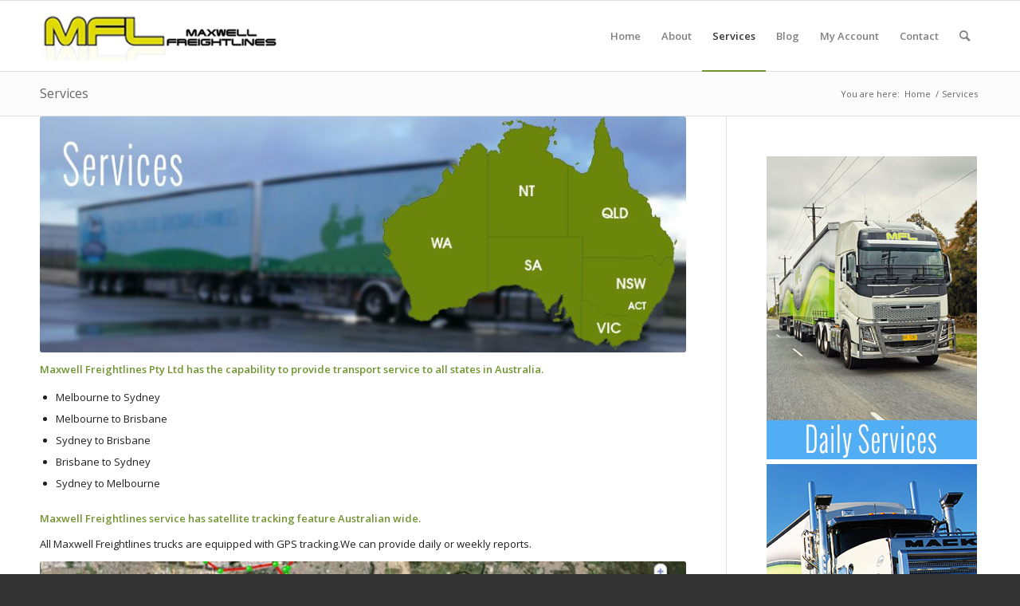

--- FILE ---
content_type: text/html; charset=UTF-8
request_url: http://mfl.net.au/services/
body_size: 73707
content:
<!DOCTYPE html>
<html lang="en-AU" class="html_stretched responsive av-preloader-active av-preloader-enabled  html_header_top html_logo_left html_main_nav_header html_menu_right html_slim html_header_sticky html_header_shrinking html_mobile_menu_phone html_header_searchicon html_content_align_center html_header_unstick_top_disabled html_header_stretch_disabled html_av-submenu-hidden html_av-submenu-display-click html_av-overlay-side html_av-overlay-side-classic html_av-submenu-noclone html_entry_id_19 av-cookies-no-cookie-consent av-no-preview av-default-lightbox html_text_menu_active av-mobile-menu-switch-default">
<head>
<meta charset="UTF-8" />
<meta name="robots" content="index, follow" />


<!-- mobile setting -->
<meta name="viewport" content="width=device-width, initial-scale=1">

<!-- Scripts/CSS and wp_head hook -->
<title>Services &#8211; Maxwell Freightlines</title>
<meta name='robots' content='max-image-preview:large' />
<link rel="alternate" type="application/rss+xml" title="Maxwell Freightlines &raquo; Feed" href="http://mfl.net.au/feed/" />
<link rel="alternate" type="application/rss+xml" title="Maxwell Freightlines &raquo; Comments Feed" href="http://mfl.net.au/comments/feed/" />

<!-- google webfont font replacement -->

			<script type='text/javascript'>

				(function() {

					/*	check if webfonts are disabled by user setting via cookie - or user must opt in.	*/
					var html = document.getElementsByTagName('html')[0];
					var cookie_check = html.className.indexOf('av-cookies-needs-opt-in') >= 0 || html.className.indexOf('av-cookies-can-opt-out') >= 0;
					var allow_continue = true;
					var silent_accept_cookie = html.className.indexOf('av-cookies-user-silent-accept') >= 0;

					if( cookie_check && ! silent_accept_cookie )
					{
						if( ! document.cookie.match(/aviaCookieConsent/) || html.className.indexOf('av-cookies-session-refused') >= 0 )
						{
							allow_continue = false;
						}
						else
						{
							if( ! document.cookie.match(/aviaPrivacyRefuseCookiesHideBar/) )
							{
								allow_continue = false;
							}
							else if( ! document.cookie.match(/aviaPrivacyEssentialCookiesEnabled/) )
							{
								allow_continue = false;
							}
							else if( document.cookie.match(/aviaPrivacyGoogleWebfontsDisabled/) )
							{
								allow_continue = false;
							}
						}
					}

					if( allow_continue )
					{
						var f = document.createElement('link');

						f.type 	= 'text/css';
						f.rel 	= 'stylesheet';
						f.href 	= 'https://fonts.googleapis.com/css?family=Open+Sans:400,600&display=auto';
						f.id 	= 'avia-google-webfont';

						document.getElementsByTagName('head')[0].appendChild(f);
					}
				})();

			</script>
			<script type="text/javascript">
window._wpemojiSettings = {"baseUrl":"https:\/\/s.w.org\/images\/core\/emoji\/14.0.0\/72x72\/","ext":".png","svgUrl":"https:\/\/s.w.org\/images\/core\/emoji\/14.0.0\/svg\/","svgExt":".svg","source":{"concatemoji":"http:\/\/mfl.net.au\/wp-includes\/js\/wp-emoji-release.min.js?ver=6.2.8"}};
/*! This file is auto-generated */
!function(e,a,t){var n,r,o,i=a.createElement("canvas"),p=i.getContext&&i.getContext("2d");function s(e,t){p.clearRect(0,0,i.width,i.height),p.fillText(e,0,0);e=i.toDataURL();return p.clearRect(0,0,i.width,i.height),p.fillText(t,0,0),e===i.toDataURL()}function c(e){var t=a.createElement("script");t.src=e,t.defer=t.type="text/javascript",a.getElementsByTagName("head")[0].appendChild(t)}for(o=Array("flag","emoji"),t.supports={everything:!0,everythingExceptFlag:!0},r=0;r<o.length;r++)t.supports[o[r]]=function(e){if(p&&p.fillText)switch(p.textBaseline="top",p.font="600 32px Arial",e){case"flag":return s("\ud83c\udff3\ufe0f\u200d\u26a7\ufe0f","\ud83c\udff3\ufe0f\u200b\u26a7\ufe0f")?!1:!s("\ud83c\uddfa\ud83c\uddf3","\ud83c\uddfa\u200b\ud83c\uddf3")&&!s("\ud83c\udff4\udb40\udc67\udb40\udc62\udb40\udc65\udb40\udc6e\udb40\udc67\udb40\udc7f","\ud83c\udff4\u200b\udb40\udc67\u200b\udb40\udc62\u200b\udb40\udc65\u200b\udb40\udc6e\u200b\udb40\udc67\u200b\udb40\udc7f");case"emoji":return!s("\ud83e\udef1\ud83c\udffb\u200d\ud83e\udef2\ud83c\udfff","\ud83e\udef1\ud83c\udffb\u200b\ud83e\udef2\ud83c\udfff")}return!1}(o[r]),t.supports.everything=t.supports.everything&&t.supports[o[r]],"flag"!==o[r]&&(t.supports.everythingExceptFlag=t.supports.everythingExceptFlag&&t.supports[o[r]]);t.supports.everythingExceptFlag=t.supports.everythingExceptFlag&&!t.supports.flag,t.DOMReady=!1,t.readyCallback=function(){t.DOMReady=!0},t.supports.everything||(n=function(){t.readyCallback()},a.addEventListener?(a.addEventListener("DOMContentLoaded",n,!1),e.addEventListener("load",n,!1)):(e.attachEvent("onload",n),a.attachEvent("onreadystatechange",function(){"complete"===a.readyState&&t.readyCallback()})),(e=t.source||{}).concatemoji?c(e.concatemoji):e.wpemoji&&e.twemoji&&(c(e.twemoji),c(e.wpemoji)))}(window,document,window._wpemojiSettings);
</script>
<style type="text/css">
img.wp-smiley,
img.emoji {
	display: inline !important;
	border: none !important;
	box-shadow: none !important;
	height: 1em !important;
	width: 1em !important;
	margin: 0 0.07em !important;
	vertical-align: -0.1em !important;
	background: none !important;
	padding: 0 !important;
}
</style>
	<link rel='stylesheet' id='avia-grid-css' href='http://mfl.net.au/wp-content/themes/enfold/css/grid.css?ver=5.6.3' type='text/css' media='all' />
<link rel='stylesheet' id='avia-base-css' href='http://mfl.net.au/wp-content/themes/enfold/css/base.css?ver=5.6.3' type='text/css' media='all' />
<link rel='stylesheet' id='avia-layout-css' href='http://mfl.net.au/wp-content/themes/enfold/css/layout.css?ver=5.6.3' type='text/css' media='all' />
<link rel='stylesheet' id='avia-module-audioplayer-css' href='http://mfl.net.au/wp-content/themes/enfold/config-templatebuilder/avia-shortcodes/audio-player/audio-player.css?ver=5.6.3' type='text/css' media='all' />
<link rel='stylesheet' id='avia-module-blog-css' href='http://mfl.net.au/wp-content/themes/enfold/config-templatebuilder/avia-shortcodes/blog/blog.css?ver=5.6.3' type='text/css' media='all' />
<link rel='stylesheet' id='avia-module-postslider-css' href='http://mfl.net.au/wp-content/themes/enfold/config-templatebuilder/avia-shortcodes/postslider/postslider.css?ver=5.6.3' type='text/css' media='all' />
<link rel='stylesheet' id='avia-module-button-css' href='http://mfl.net.au/wp-content/themes/enfold/config-templatebuilder/avia-shortcodes/buttons/buttons.css?ver=5.6.3' type='text/css' media='all' />
<link rel='stylesheet' id='avia-module-buttonrow-css' href='http://mfl.net.au/wp-content/themes/enfold/config-templatebuilder/avia-shortcodes/buttonrow/buttonrow.css?ver=5.6.3' type='text/css' media='all' />
<link rel='stylesheet' id='avia-module-button-fullwidth-css' href='http://mfl.net.au/wp-content/themes/enfold/config-templatebuilder/avia-shortcodes/buttons_fullwidth/buttons_fullwidth.css?ver=5.6.3' type='text/css' media='all' />
<link rel='stylesheet' id='avia-module-catalogue-css' href='http://mfl.net.au/wp-content/themes/enfold/config-templatebuilder/avia-shortcodes/catalogue/catalogue.css?ver=5.6.3' type='text/css' media='all' />
<link rel='stylesheet' id='avia-module-comments-css' href='http://mfl.net.au/wp-content/themes/enfold/config-templatebuilder/avia-shortcodes/comments/comments.css?ver=5.6.3' type='text/css' media='all' />
<link rel='stylesheet' id='avia-module-contact-css' href='http://mfl.net.au/wp-content/themes/enfold/config-templatebuilder/avia-shortcodes/contact/contact.css?ver=5.6.3' type='text/css' media='all' />
<link rel='stylesheet' id='avia-module-slideshow-css' href='http://mfl.net.au/wp-content/themes/enfold/config-templatebuilder/avia-shortcodes/slideshow/slideshow.css?ver=5.6.3' type='text/css' media='all' />
<link rel='stylesheet' id='avia-module-slideshow-contentpartner-css' href='http://mfl.net.au/wp-content/themes/enfold/config-templatebuilder/avia-shortcodes/contentslider/contentslider.css?ver=5.6.3' type='text/css' media='all' />
<link rel='stylesheet' id='avia-module-countdown-css' href='http://mfl.net.au/wp-content/themes/enfold/config-templatebuilder/avia-shortcodes/countdown/countdown.css?ver=5.6.3' type='text/css' media='all' />
<link rel='stylesheet' id='avia-module-gallery-css' href='http://mfl.net.au/wp-content/themes/enfold/config-templatebuilder/avia-shortcodes/gallery/gallery.css?ver=5.6.3' type='text/css' media='all' />
<link rel='stylesheet' id='avia-module-gallery-hor-css' href='http://mfl.net.au/wp-content/themes/enfold/config-templatebuilder/avia-shortcodes/gallery_horizontal/gallery_horizontal.css?ver=5.6.3' type='text/css' media='all' />
<link rel='stylesheet' id='avia-module-maps-css' href='http://mfl.net.au/wp-content/themes/enfold/config-templatebuilder/avia-shortcodes/google_maps/google_maps.css?ver=5.6.3' type='text/css' media='all' />
<link rel='stylesheet' id='avia-module-gridrow-css' href='http://mfl.net.au/wp-content/themes/enfold/config-templatebuilder/avia-shortcodes/grid_row/grid_row.css?ver=5.6.3' type='text/css' media='all' />
<link rel='stylesheet' id='avia-module-heading-css' href='http://mfl.net.au/wp-content/themes/enfold/config-templatebuilder/avia-shortcodes/heading/heading.css?ver=5.6.3' type='text/css' media='all' />
<link rel='stylesheet' id='avia-module-rotator-css' href='http://mfl.net.au/wp-content/themes/enfold/config-templatebuilder/avia-shortcodes/headline_rotator/headline_rotator.css?ver=5.6.3' type='text/css' media='all' />
<link rel='stylesheet' id='avia-module-hr-css' href='http://mfl.net.au/wp-content/themes/enfold/config-templatebuilder/avia-shortcodes/hr/hr.css?ver=5.6.3' type='text/css' media='all' />
<link rel='stylesheet' id='avia-module-icon-css' href='http://mfl.net.au/wp-content/themes/enfold/config-templatebuilder/avia-shortcodes/icon/icon.css?ver=5.6.3' type='text/css' media='all' />
<link rel='stylesheet' id='avia-module-icon-circles-css' href='http://mfl.net.au/wp-content/themes/enfold/config-templatebuilder/avia-shortcodes/icon_circles/icon_circles.css?ver=5.6.3' type='text/css' media='all' />
<link rel='stylesheet' id='avia-module-iconbox-css' href='http://mfl.net.au/wp-content/themes/enfold/config-templatebuilder/avia-shortcodes/iconbox/iconbox.css?ver=5.6.3' type='text/css' media='all' />
<link rel='stylesheet' id='avia-module-icongrid-css' href='http://mfl.net.au/wp-content/themes/enfold/config-templatebuilder/avia-shortcodes/icongrid/icongrid.css?ver=5.6.3' type='text/css' media='all' />
<link rel='stylesheet' id='avia-module-iconlist-css' href='http://mfl.net.au/wp-content/themes/enfold/config-templatebuilder/avia-shortcodes/iconlist/iconlist.css?ver=5.6.3' type='text/css' media='all' />
<link rel='stylesheet' id='avia-module-image-css' href='http://mfl.net.au/wp-content/themes/enfold/config-templatebuilder/avia-shortcodes/image/image.css?ver=5.6.3' type='text/css' media='all' />
<link rel='stylesheet' id='avia-module-image-diff-css' href='http://mfl.net.au/wp-content/themes/enfold/config-templatebuilder/avia-shortcodes/image_diff/image_diff.css?ver=5.6.3' type='text/css' media='all' />
<link rel='stylesheet' id='avia-module-hotspot-css' href='http://mfl.net.au/wp-content/themes/enfold/config-templatebuilder/avia-shortcodes/image_hotspots/image_hotspots.css?ver=5.6.3' type='text/css' media='all' />
<link rel='stylesheet' id='avia-module-sc-lottie-animation-css' href='http://mfl.net.au/wp-content/themes/enfold/config-templatebuilder/avia-shortcodes/lottie_animation/lottie_animation.css?ver=5.6.3' type='text/css' media='all' />
<link rel='stylesheet' id='avia-module-magazine-css' href='http://mfl.net.au/wp-content/themes/enfold/config-templatebuilder/avia-shortcodes/magazine/magazine.css?ver=5.6.3' type='text/css' media='all' />
<link rel='stylesheet' id='avia-module-masonry-css' href='http://mfl.net.au/wp-content/themes/enfold/config-templatebuilder/avia-shortcodes/masonry_entries/masonry_entries.css?ver=5.6.3' type='text/css' media='all' />
<link rel='stylesheet' id='avia-siteloader-css' href='http://mfl.net.au/wp-content/themes/enfold/css/avia-snippet-site-preloader.css?ver=5.6.3' type='text/css' media='all' />
<link rel='stylesheet' id='avia-module-menu-css' href='http://mfl.net.au/wp-content/themes/enfold/config-templatebuilder/avia-shortcodes/menu/menu.css?ver=5.6.3' type='text/css' media='all' />
<link rel='stylesheet' id='avia-module-notification-css' href='http://mfl.net.au/wp-content/themes/enfold/config-templatebuilder/avia-shortcodes/notification/notification.css?ver=5.6.3' type='text/css' media='all' />
<link rel='stylesheet' id='avia-module-numbers-css' href='http://mfl.net.au/wp-content/themes/enfold/config-templatebuilder/avia-shortcodes/numbers/numbers.css?ver=5.6.3' type='text/css' media='all' />
<link rel='stylesheet' id='avia-module-portfolio-css' href='http://mfl.net.au/wp-content/themes/enfold/config-templatebuilder/avia-shortcodes/portfolio/portfolio.css?ver=5.6.3' type='text/css' media='all' />
<link rel='stylesheet' id='avia-module-post-metadata-css' href='http://mfl.net.au/wp-content/themes/enfold/config-templatebuilder/avia-shortcodes/post_metadata/post_metadata.css?ver=5.6.3' type='text/css' media='all' />
<link rel='stylesheet' id='avia-module-progress-bar-css' href='http://mfl.net.au/wp-content/themes/enfold/config-templatebuilder/avia-shortcodes/progressbar/progressbar.css?ver=5.6.3' type='text/css' media='all' />
<link rel='stylesheet' id='avia-module-promobox-css' href='http://mfl.net.au/wp-content/themes/enfold/config-templatebuilder/avia-shortcodes/promobox/promobox.css?ver=5.6.3' type='text/css' media='all' />
<link rel='stylesheet' id='avia-sc-search-css' href='http://mfl.net.au/wp-content/themes/enfold/config-templatebuilder/avia-shortcodes/search/search.css?ver=5.6.3' type='text/css' media='all' />
<link rel='stylesheet' id='avia-module-slideshow-accordion-css' href='http://mfl.net.au/wp-content/themes/enfold/config-templatebuilder/avia-shortcodes/slideshow_accordion/slideshow_accordion.css?ver=5.6.3' type='text/css' media='all' />
<link rel='stylesheet' id='avia-module-slideshow-feature-image-css' href='http://mfl.net.au/wp-content/themes/enfold/config-templatebuilder/avia-shortcodes/slideshow_feature_image/slideshow_feature_image.css?ver=5.6.3' type='text/css' media='all' />
<link rel='stylesheet' id='avia-module-slideshow-fullsize-css' href='http://mfl.net.au/wp-content/themes/enfold/config-templatebuilder/avia-shortcodes/slideshow_fullsize/slideshow_fullsize.css?ver=5.6.3' type='text/css' media='all' />
<link rel='stylesheet' id='avia-module-slideshow-fullscreen-css' href='http://mfl.net.au/wp-content/themes/enfold/config-templatebuilder/avia-shortcodes/slideshow_fullscreen/slideshow_fullscreen.css?ver=5.6.3' type='text/css' media='all' />
<link rel='stylesheet' id='avia-module-slideshow-ls-css' href='http://mfl.net.au/wp-content/themes/enfold/config-templatebuilder/avia-shortcodes/slideshow_layerslider/slideshow_layerslider.css?ver=5.6.3' type='text/css' media='all' />
<link rel='stylesheet' id='avia-module-social-css' href='http://mfl.net.au/wp-content/themes/enfold/config-templatebuilder/avia-shortcodes/social_share/social_share.css?ver=5.6.3' type='text/css' media='all' />
<link rel='stylesheet' id='avia-module-tabsection-css' href='http://mfl.net.au/wp-content/themes/enfold/config-templatebuilder/avia-shortcodes/tab_section/tab_section.css?ver=5.6.3' type='text/css' media='all' />
<link rel='stylesheet' id='avia-module-table-css' href='http://mfl.net.au/wp-content/themes/enfold/config-templatebuilder/avia-shortcodes/table/table.css?ver=5.6.3' type='text/css' media='all' />
<link rel='stylesheet' id='avia-module-tabs-css' href='http://mfl.net.au/wp-content/themes/enfold/config-templatebuilder/avia-shortcodes/tabs/tabs.css?ver=5.6.3' type='text/css' media='all' />
<link rel='stylesheet' id='avia-module-team-css' href='http://mfl.net.au/wp-content/themes/enfold/config-templatebuilder/avia-shortcodes/team/team.css?ver=5.6.3' type='text/css' media='all' />
<link rel='stylesheet' id='avia-module-testimonials-css' href='http://mfl.net.au/wp-content/themes/enfold/config-templatebuilder/avia-shortcodes/testimonials/testimonials.css?ver=5.6.3' type='text/css' media='all' />
<link rel='stylesheet' id='avia-module-timeline-css' href='http://mfl.net.au/wp-content/themes/enfold/config-templatebuilder/avia-shortcodes/timeline/timeline.css?ver=5.6.3' type='text/css' media='all' />
<link rel='stylesheet' id='avia-module-toggles-css' href='http://mfl.net.au/wp-content/themes/enfold/config-templatebuilder/avia-shortcodes/toggles/toggles.css?ver=5.6.3' type='text/css' media='all' />
<link rel='stylesheet' id='avia-module-video-css' href='http://mfl.net.au/wp-content/themes/enfold/config-templatebuilder/avia-shortcodes/video/video.css?ver=5.6.3' type='text/css' media='all' />
<link rel='stylesheet' id='wp-block-library-css' href='http://mfl.net.au/wp-includes/css/dist/block-library/style.min.css?ver=6.2.8' type='text/css' media='all' />
<style id='global-styles-inline-css' type='text/css'>
body{--wp--preset--color--black: #000000;--wp--preset--color--cyan-bluish-gray: #abb8c3;--wp--preset--color--white: #ffffff;--wp--preset--color--pale-pink: #f78da7;--wp--preset--color--vivid-red: #cf2e2e;--wp--preset--color--luminous-vivid-orange: #ff6900;--wp--preset--color--luminous-vivid-amber: #fcb900;--wp--preset--color--light-green-cyan: #7bdcb5;--wp--preset--color--vivid-green-cyan: #00d084;--wp--preset--color--pale-cyan-blue: #8ed1fc;--wp--preset--color--vivid-cyan-blue: #0693e3;--wp--preset--color--vivid-purple: #9b51e0;--wp--preset--color--metallic-red: #b02b2c;--wp--preset--color--maximum-yellow-red: #edae44;--wp--preset--color--yellow-sun: #eeee22;--wp--preset--color--palm-leaf: #83a846;--wp--preset--color--aero: #7bb0e7;--wp--preset--color--old-lavender: #745f7e;--wp--preset--color--steel-teal: #5f8789;--wp--preset--color--raspberry-pink: #d65799;--wp--preset--color--medium-turquoise: #4ecac2;--wp--preset--gradient--vivid-cyan-blue-to-vivid-purple: linear-gradient(135deg,rgba(6,147,227,1) 0%,rgb(155,81,224) 100%);--wp--preset--gradient--light-green-cyan-to-vivid-green-cyan: linear-gradient(135deg,rgb(122,220,180) 0%,rgb(0,208,130) 100%);--wp--preset--gradient--luminous-vivid-amber-to-luminous-vivid-orange: linear-gradient(135deg,rgba(252,185,0,1) 0%,rgba(255,105,0,1) 100%);--wp--preset--gradient--luminous-vivid-orange-to-vivid-red: linear-gradient(135deg,rgba(255,105,0,1) 0%,rgb(207,46,46) 100%);--wp--preset--gradient--very-light-gray-to-cyan-bluish-gray: linear-gradient(135deg,rgb(238,238,238) 0%,rgb(169,184,195) 100%);--wp--preset--gradient--cool-to-warm-spectrum: linear-gradient(135deg,rgb(74,234,220) 0%,rgb(151,120,209) 20%,rgb(207,42,186) 40%,rgb(238,44,130) 60%,rgb(251,105,98) 80%,rgb(254,248,76) 100%);--wp--preset--gradient--blush-light-purple: linear-gradient(135deg,rgb(255,206,236) 0%,rgb(152,150,240) 100%);--wp--preset--gradient--blush-bordeaux: linear-gradient(135deg,rgb(254,205,165) 0%,rgb(254,45,45) 50%,rgb(107,0,62) 100%);--wp--preset--gradient--luminous-dusk: linear-gradient(135deg,rgb(255,203,112) 0%,rgb(199,81,192) 50%,rgb(65,88,208) 100%);--wp--preset--gradient--pale-ocean: linear-gradient(135deg,rgb(255,245,203) 0%,rgb(182,227,212) 50%,rgb(51,167,181) 100%);--wp--preset--gradient--electric-grass: linear-gradient(135deg,rgb(202,248,128) 0%,rgb(113,206,126) 100%);--wp--preset--gradient--midnight: linear-gradient(135deg,rgb(2,3,129) 0%,rgb(40,116,252) 100%);--wp--preset--duotone--dark-grayscale: url('#wp-duotone-dark-grayscale');--wp--preset--duotone--grayscale: url('#wp-duotone-grayscale');--wp--preset--duotone--purple-yellow: url('#wp-duotone-purple-yellow');--wp--preset--duotone--blue-red: url('#wp-duotone-blue-red');--wp--preset--duotone--midnight: url('#wp-duotone-midnight');--wp--preset--duotone--magenta-yellow: url('#wp-duotone-magenta-yellow');--wp--preset--duotone--purple-green: url('#wp-duotone-purple-green');--wp--preset--duotone--blue-orange: url('#wp-duotone-blue-orange');--wp--preset--font-size--small: 1rem;--wp--preset--font-size--medium: 1.125rem;--wp--preset--font-size--large: 1.75rem;--wp--preset--font-size--x-large: clamp(1.75rem, 3vw, 2.25rem);--wp--preset--spacing--20: 0.44rem;--wp--preset--spacing--30: 0.67rem;--wp--preset--spacing--40: 1rem;--wp--preset--spacing--50: 1.5rem;--wp--preset--spacing--60: 2.25rem;--wp--preset--spacing--70: 3.38rem;--wp--preset--spacing--80: 5.06rem;--wp--preset--shadow--natural: 6px 6px 9px rgba(0, 0, 0, 0.2);--wp--preset--shadow--deep: 12px 12px 50px rgba(0, 0, 0, 0.4);--wp--preset--shadow--sharp: 6px 6px 0px rgba(0, 0, 0, 0.2);--wp--preset--shadow--outlined: 6px 6px 0px -3px rgba(255, 255, 255, 1), 6px 6px rgba(0, 0, 0, 1);--wp--preset--shadow--crisp: 6px 6px 0px rgba(0, 0, 0, 1);}body { margin: 0;--wp--style--global--content-size: 800px;--wp--style--global--wide-size: 1130px; }.wp-site-blocks > .alignleft { float: left; margin-right: 2em; }.wp-site-blocks > .alignright { float: right; margin-left: 2em; }.wp-site-blocks > .aligncenter { justify-content: center; margin-left: auto; margin-right: auto; }:where(.is-layout-flex){gap: 0.5em;}body .is-layout-flow > .alignleft{float: left;margin-inline-start: 0;margin-inline-end: 2em;}body .is-layout-flow > .alignright{float: right;margin-inline-start: 2em;margin-inline-end: 0;}body .is-layout-flow > .aligncenter{margin-left: auto !important;margin-right: auto !important;}body .is-layout-constrained > .alignleft{float: left;margin-inline-start: 0;margin-inline-end: 2em;}body .is-layout-constrained > .alignright{float: right;margin-inline-start: 2em;margin-inline-end: 0;}body .is-layout-constrained > .aligncenter{margin-left: auto !important;margin-right: auto !important;}body .is-layout-constrained > :where(:not(.alignleft):not(.alignright):not(.alignfull)){max-width: var(--wp--style--global--content-size);margin-left: auto !important;margin-right: auto !important;}body .is-layout-constrained > .alignwide{max-width: var(--wp--style--global--wide-size);}body .is-layout-flex{display: flex;}body .is-layout-flex{flex-wrap: wrap;align-items: center;}body .is-layout-flex > *{margin: 0;}body{padding-top: 0px;padding-right: 0px;padding-bottom: 0px;padding-left: 0px;}a:where(:not(.wp-element-button)){text-decoration: underline;}.wp-element-button, .wp-block-button__link{background-color: #32373c;border-width: 0;color: #fff;font-family: inherit;font-size: inherit;line-height: inherit;padding: calc(0.667em + 2px) calc(1.333em + 2px);text-decoration: none;}.has-black-color{color: var(--wp--preset--color--black) !important;}.has-cyan-bluish-gray-color{color: var(--wp--preset--color--cyan-bluish-gray) !important;}.has-white-color{color: var(--wp--preset--color--white) !important;}.has-pale-pink-color{color: var(--wp--preset--color--pale-pink) !important;}.has-vivid-red-color{color: var(--wp--preset--color--vivid-red) !important;}.has-luminous-vivid-orange-color{color: var(--wp--preset--color--luminous-vivid-orange) !important;}.has-luminous-vivid-amber-color{color: var(--wp--preset--color--luminous-vivid-amber) !important;}.has-light-green-cyan-color{color: var(--wp--preset--color--light-green-cyan) !important;}.has-vivid-green-cyan-color{color: var(--wp--preset--color--vivid-green-cyan) !important;}.has-pale-cyan-blue-color{color: var(--wp--preset--color--pale-cyan-blue) !important;}.has-vivid-cyan-blue-color{color: var(--wp--preset--color--vivid-cyan-blue) !important;}.has-vivid-purple-color{color: var(--wp--preset--color--vivid-purple) !important;}.has-metallic-red-color{color: var(--wp--preset--color--metallic-red) !important;}.has-maximum-yellow-red-color{color: var(--wp--preset--color--maximum-yellow-red) !important;}.has-yellow-sun-color{color: var(--wp--preset--color--yellow-sun) !important;}.has-palm-leaf-color{color: var(--wp--preset--color--palm-leaf) !important;}.has-aero-color{color: var(--wp--preset--color--aero) !important;}.has-old-lavender-color{color: var(--wp--preset--color--old-lavender) !important;}.has-steel-teal-color{color: var(--wp--preset--color--steel-teal) !important;}.has-raspberry-pink-color{color: var(--wp--preset--color--raspberry-pink) !important;}.has-medium-turquoise-color{color: var(--wp--preset--color--medium-turquoise) !important;}.has-black-background-color{background-color: var(--wp--preset--color--black) !important;}.has-cyan-bluish-gray-background-color{background-color: var(--wp--preset--color--cyan-bluish-gray) !important;}.has-white-background-color{background-color: var(--wp--preset--color--white) !important;}.has-pale-pink-background-color{background-color: var(--wp--preset--color--pale-pink) !important;}.has-vivid-red-background-color{background-color: var(--wp--preset--color--vivid-red) !important;}.has-luminous-vivid-orange-background-color{background-color: var(--wp--preset--color--luminous-vivid-orange) !important;}.has-luminous-vivid-amber-background-color{background-color: var(--wp--preset--color--luminous-vivid-amber) !important;}.has-light-green-cyan-background-color{background-color: var(--wp--preset--color--light-green-cyan) !important;}.has-vivid-green-cyan-background-color{background-color: var(--wp--preset--color--vivid-green-cyan) !important;}.has-pale-cyan-blue-background-color{background-color: var(--wp--preset--color--pale-cyan-blue) !important;}.has-vivid-cyan-blue-background-color{background-color: var(--wp--preset--color--vivid-cyan-blue) !important;}.has-vivid-purple-background-color{background-color: var(--wp--preset--color--vivid-purple) !important;}.has-metallic-red-background-color{background-color: var(--wp--preset--color--metallic-red) !important;}.has-maximum-yellow-red-background-color{background-color: var(--wp--preset--color--maximum-yellow-red) !important;}.has-yellow-sun-background-color{background-color: var(--wp--preset--color--yellow-sun) !important;}.has-palm-leaf-background-color{background-color: var(--wp--preset--color--palm-leaf) !important;}.has-aero-background-color{background-color: var(--wp--preset--color--aero) !important;}.has-old-lavender-background-color{background-color: var(--wp--preset--color--old-lavender) !important;}.has-steel-teal-background-color{background-color: var(--wp--preset--color--steel-teal) !important;}.has-raspberry-pink-background-color{background-color: var(--wp--preset--color--raspberry-pink) !important;}.has-medium-turquoise-background-color{background-color: var(--wp--preset--color--medium-turquoise) !important;}.has-black-border-color{border-color: var(--wp--preset--color--black) !important;}.has-cyan-bluish-gray-border-color{border-color: var(--wp--preset--color--cyan-bluish-gray) !important;}.has-white-border-color{border-color: var(--wp--preset--color--white) !important;}.has-pale-pink-border-color{border-color: var(--wp--preset--color--pale-pink) !important;}.has-vivid-red-border-color{border-color: var(--wp--preset--color--vivid-red) !important;}.has-luminous-vivid-orange-border-color{border-color: var(--wp--preset--color--luminous-vivid-orange) !important;}.has-luminous-vivid-amber-border-color{border-color: var(--wp--preset--color--luminous-vivid-amber) !important;}.has-light-green-cyan-border-color{border-color: var(--wp--preset--color--light-green-cyan) !important;}.has-vivid-green-cyan-border-color{border-color: var(--wp--preset--color--vivid-green-cyan) !important;}.has-pale-cyan-blue-border-color{border-color: var(--wp--preset--color--pale-cyan-blue) !important;}.has-vivid-cyan-blue-border-color{border-color: var(--wp--preset--color--vivid-cyan-blue) !important;}.has-vivid-purple-border-color{border-color: var(--wp--preset--color--vivid-purple) !important;}.has-metallic-red-border-color{border-color: var(--wp--preset--color--metallic-red) !important;}.has-maximum-yellow-red-border-color{border-color: var(--wp--preset--color--maximum-yellow-red) !important;}.has-yellow-sun-border-color{border-color: var(--wp--preset--color--yellow-sun) !important;}.has-palm-leaf-border-color{border-color: var(--wp--preset--color--palm-leaf) !important;}.has-aero-border-color{border-color: var(--wp--preset--color--aero) !important;}.has-old-lavender-border-color{border-color: var(--wp--preset--color--old-lavender) !important;}.has-steel-teal-border-color{border-color: var(--wp--preset--color--steel-teal) !important;}.has-raspberry-pink-border-color{border-color: var(--wp--preset--color--raspberry-pink) !important;}.has-medium-turquoise-border-color{border-color: var(--wp--preset--color--medium-turquoise) !important;}.has-vivid-cyan-blue-to-vivid-purple-gradient-background{background: var(--wp--preset--gradient--vivid-cyan-blue-to-vivid-purple) !important;}.has-light-green-cyan-to-vivid-green-cyan-gradient-background{background: var(--wp--preset--gradient--light-green-cyan-to-vivid-green-cyan) !important;}.has-luminous-vivid-amber-to-luminous-vivid-orange-gradient-background{background: var(--wp--preset--gradient--luminous-vivid-amber-to-luminous-vivid-orange) !important;}.has-luminous-vivid-orange-to-vivid-red-gradient-background{background: var(--wp--preset--gradient--luminous-vivid-orange-to-vivid-red) !important;}.has-very-light-gray-to-cyan-bluish-gray-gradient-background{background: var(--wp--preset--gradient--very-light-gray-to-cyan-bluish-gray) !important;}.has-cool-to-warm-spectrum-gradient-background{background: var(--wp--preset--gradient--cool-to-warm-spectrum) !important;}.has-blush-light-purple-gradient-background{background: var(--wp--preset--gradient--blush-light-purple) !important;}.has-blush-bordeaux-gradient-background{background: var(--wp--preset--gradient--blush-bordeaux) !important;}.has-luminous-dusk-gradient-background{background: var(--wp--preset--gradient--luminous-dusk) !important;}.has-pale-ocean-gradient-background{background: var(--wp--preset--gradient--pale-ocean) !important;}.has-electric-grass-gradient-background{background: var(--wp--preset--gradient--electric-grass) !important;}.has-midnight-gradient-background{background: var(--wp--preset--gradient--midnight) !important;}.has-small-font-size{font-size: var(--wp--preset--font-size--small) !important;}.has-medium-font-size{font-size: var(--wp--preset--font-size--medium) !important;}.has-large-font-size{font-size: var(--wp--preset--font-size--large) !important;}.has-x-large-font-size{font-size: var(--wp--preset--font-size--x-large) !important;}
.wp-block-navigation a:where(:not(.wp-element-button)){color: inherit;}
:where(.wp-block-columns.is-layout-flex){gap: 2em;}
.wp-block-pullquote{font-size: 1.5em;line-height: 1.6;}
</style>
<link rel='stylesheet' id='font-awesome-css' href='http://mfl.net.au/wp-content/plugins/download-manager/assets/font-awesome/css/font-awesome.min.css?ver=6.2.8' type='text/css' media='all' />
<link rel='stylesheet' id='wpdm-bootstrap-css' href='http://mfl.net.au/wp-content/plugins/download-manager/assets/bootstrap/css/bootstrap.css?ver=6.2.8' type='text/css' media='all' />
<link rel='stylesheet' id='wpdm-front-css' href='http://mfl.net.au/wp-content/plugins/download-manager/assets/css/front.css?ver=6.2.8' type='text/css' media='all' />
<link rel='stylesheet' id='chosen-css-css' href='http://mfl.net.au/wp-content/plugins/download-manager/assets/css/chosen.css?ver=6.2.8' type='text/css' media='all' />
<link rel='stylesheet' id='wpmp-membership-css' href='http://mfl.net.au/wp-content/plugins/wppromembership/css/style.css?ver=6.2.8' type='text/css' media='all' />
<link rel='stylesheet' id='avia-scs-css' href='http://mfl.net.au/wp-content/themes/enfold/css/shortcodes.css?ver=5.6.3' type='text/css' media='all' />
<link rel='stylesheet' id='avia-fold-unfold-css' href='http://mfl.net.au/wp-content/themes/enfold/css/avia-snippet-fold-unfold.css?ver=5.6.3' type='text/css' media='all' />
<link rel='stylesheet' id='avia-popup-css-css' href='http://mfl.net.au/wp-content/themes/enfold/js/aviapopup/magnific-popup.min.css?ver=5.6.3' type='text/css' media='screen' />
<link rel='stylesheet' id='avia-lightbox-css' href='http://mfl.net.au/wp-content/themes/enfold/css/avia-snippet-lightbox.css?ver=5.6.3' type='text/css' media='screen' />
<link rel='stylesheet' id='avia-widget-css-css' href='http://mfl.net.au/wp-content/themes/enfold/css/avia-snippet-widget.css?ver=5.6.3' type='text/css' media='screen' />
<link rel='stylesheet' id='avia-dynamic-css' href='http://mfl.net.au/wp-content/uploads/dynamic_avia/enfold.css?ver=649a32fc94637' type='text/css' media='all' />
<link rel='stylesheet' id='avia-custom-css' href='http://mfl.net.au/wp-content/themes/enfold/css/custom.css?ver=5.6.3' type='text/css' media='all' />
<link rel='stylesheet' id='avia-single-post-19-css' href='http://mfl.net.au/wp-content/uploads/dynamic_avia/avia_posts_css/post-19.css?ver=ver-1688141014' type='text/css' media='all' />
<script type='text/javascript' src='http://mfl.net.au/wp-includes/js/jquery/jquery.min.js?ver=3.6.4' id='jquery-core-js'></script>
<script type='text/javascript' src='http://mfl.net.au/wp-content/plugins/download-manager/assets/bootstrap/js/bootstrap.min.js?ver=6.2.8' id='wpdm-bootstrap-js'></script>
<script type='text/javascript' src='http://mfl.net.au/wp-content/plugins/download-manager/assets/js/jquery.cookie.js?ver=6.2.8' id='jquery-cookie-js'></script>
<script type='text/javascript' src='http://mfl.net.au/wp-content/plugins/download-manager/assets/js/front.js?ver=6.2.8' id='frontjs-js'></script>
<script type='text/javascript' src='http://mfl.net.au/wp-content/plugins/download-manager/assets/js/chosen.jquery.min.js?ver=6.2.8' id='chosen-js'></script>
<script type='text/javascript' src='http://mfl.net.au/wp-content/plugins/wppromembership/js/bootstrap.min.js?ver=6.2.8' id='bootstrap-ui-tabs-js'></script>
<script type='text/javascript' src='http://mfl.net.au/wp-content/themes/enfold/js/avia-js.js?ver=5.6.3' id='avia-js-js'></script>
<script type='text/javascript' src='http://mfl.net.au/wp-content/themes/enfold/js/avia-compat.js?ver=5.6.3' id='avia-compat-js'></script>
<meta name="generator" content="WordPress Download Manager 4.6.0" />
<link rel="https://api.w.org/" href="http://mfl.net.au/wp-json/" /><link rel="alternate" type="application/json" href="http://mfl.net.au/wp-json/wp/v2/pages/19" /><link rel="EditURI" type="application/rsd+xml" title="RSD" href="http://mfl.net.au/xmlrpc.php?rsd" />
<link rel="wlwmanifest" type="application/wlwmanifest+xml" href="http://mfl.net.au/wp-includes/wlwmanifest.xml" />
<link rel="canonical" href="http://mfl.net.au/services/" />
<link rel='shortlink' href='http://mfl.net.au/?p=19' />
<link rel="alternate" type="application/json+oembed" href="http://mfl.net.au/wp-json/oembed/1.0/embed?url=http%3A%2F%2Fmfl.net.au%2Fservices%2F" />
<link rel="alternate" type="text/xml+oembed" href="http://mfl.net.au/wp-json/oembed/1.0/embed?url=http%3A%2F%2Fmfl.net.au%2Fservices%2F&#038;format=xml" />

        <script>
            var wpdm_site_url = 'http://mfl.net.au/';
            var wpdm_home_url = 'http://mfl.net.au/';
            var ajax_url = 'http://mfl.net.au/wp-admin/admin-ajax.php';
            var wpdm_ajax_popup = '0';
        </script>


        <style type="text/css">
    .w3eden .bootstrap-select span.filter-option{ background: transparent !important; }
    div.w3eden .wpdm-all-categories div.cat-div{
        margin-bottom: 10px;
    }
    div.w3eden .wpdm-all-categories a.wpdm-pcat{
        font-weight: 800;
    }
    div.w3eden .wpdm-all-categories a.wpdm-scat{
        font-weight: 400;
        font-size: 9pt;
        margin-right: 10px;
        opacity: 0.6;
    }
    div.w3eden .wpdm-categories ul li,
    div.w3eden .wpdm-downloads ul li{
        list-style: none !important;
        list-style-type: none !important;
    }

    div.w3eden .wpdm-categories ul{
        list-style: none!important;
        padding: 0px !important;
        margin: 0px !important;
    }

    .dropdown-menu li,
    .w3eden .wpdm-downloads-ul li,
    .w3eden .wpdm-all-categories ul{
        padding: 0px !important;
        margin: 0px !important;
    }
    .w3eden .wpdm-categories ul.row li.col-md-4{
        margin-bottom: 5px !important;
        margin-left: 0 !important;
        padding: 4px;

    }
    .w3eden .btn-group.ap-btn > a:first-child:not(.btn-block){
        width: 82%;;
    }
    .wpdm-categories .dropdown-menu{
        width: 98%;
        left: 1%;
        box-shadow: 0 0px 4px rgba(0,0,0,0.2);
        font-size: 9pt;

    }
    .w3eden .wpdm-categories  .dropdown-menu > li > a{
        padding: 10px 20px !important;
        border-bottom: 1px solid rgba(0,0,0,0.07) !important;
        color: #333333;
    }
    .w3eden .wpdm-categories  .dropdown-menu > li:last-child > a{
        border-bottom: 0 !important;
    }

    .wpdm-count{
        font-size:12px;
        color:#888;
    }
    #wpdm-downloads *{
        font-size: 10pt;
    }

    .w3eden #src{
        box-shadow: none;
        padding-left: 35px;
        background: url("[data-uri]") 7px 5px no-repeat;
        background-size: 20px;
    }


    .w3eden .btn-ddm{
        position: absolute;right: 4px;border:0 !important;
        -webkit-border-top-left-radius: 0px !important;-webkit-border-bottom-left-radius: 0px !important;-moz-border-radius-topleft: 0px !important;-moz-border-radius-bottomleft: 0px !important;border-top-left-radius: 0px !important;border-bottom-left-radius: 0px !important;
        background:rgba(0,0,0,0.2) !important; color: #ffffff !important;
    }

    .w3eden .panel-footer img{
        max-height: 30px;
    }

    .dropdown-submenu{position:relative;}
    .dropdown-submenu>.dropdown-menu{top:0;left:100%;margin-top:-6px;margin-left:-1px;-webkit-border-radius:0 6px 6px 6px;-moz-border-radius:0 6px 6px 6px;border-radius:0 6px 6px 6px;}
    .dropdown-submenu:hover>.dropdown-menu{display:block;}
    .dropdown-submenu>a:after{display:block;content:" ";float:right;width:0;height:0;border-color:transparent;border-style:solid;border-width:5px 0 5px 5px;border-left-color:#cccccc;margin-top:5px;margin-right:-10px;}
    .dropdown-submenu:hover>a:after{border-left-color:#ffffff;}
    .dropdown-submenu.pull-left{float:none;}.dropdown-submenu.pull-left>.dropdown-menu{left:-100%;margin-left:10px;-webkit-border-radius:6px 0 6px 6px;-moz-border-radius:6px 0 6px 6px;border-radius:6px 0 6px 6px;}
    .dropdown-menu li a{ padding: 7px 20px !important; }
</style>
<link rel="profile" href="http://gmpg.org/xfn/11" />
<link rel="alternate" type="application/rss+xml" title="Maxwell Freightlines RSS2 Feed" href="http://mfl.net.au/feed/" />
<link rel="pingback" href="http://mfl.net.au/xmlrpc.php" />
<!--[if lt IE 9]><script src="http://mfl.net.au/wp-content/themes/enfold/js/html5shiv.js"></script><![endif]-->
<link rel="icon" href="http://mfl.net.au/wp-content/uploads/2016/10/favicon.ico" type="image/x-icon">
<link rel="icon" href="http://mfl.net.au/wp-content/uploads/2016/10/cropped-mfl-logo-300x75-1-32x32.png" sizes="32x32" />
<link rel="icon" href="http://mfl.net.au/wp-content/uploads/2016/10/cropped-mfl-logo-300x75-1-192x192.png" sizes="192x192" />
<link rel="apple-touch-icon" href="http://mfl.net.au/wp-content/uploads/2016/10/cropped-mfl-logo-300x75-1-180x180.png" />
<meta name="msapplication-TileImage" content="http://mfl.net.au/wp-content/uploads/2016/10/cropped-mfl-logo-300x75-1-270x270.png" />
<style type="text/css">
		@font-face {font-family: 'entypo-fontello'; font-weight: normal; font-style: normal; font-display: auto;
		src: url('http://mfl.net.au/wp-content/themes/enfold/config-templatebuilder/avia-template-builder/assets/fonts/entypo-fontello.woff2') format('woff2'),
		url('http://mfl.net.au/wp-content/themes/enfold/config-templatebuilder/avia-template-builder/assets/fonts/entypo-fontello.woff') format('woff'),
		url('http://mfl.net.au/wp-content/themes/enfold/config-templatebuilder/avia-template-builder/assets/fonts/entypo-fontello.ttf') format('truetype'),
		url('http://mfl.net.au/wp-content/themes/enfold/config-templatebuilder/avia-template-builder/assets/fonts/entypo-fontello.svg#entypo-fontello') format('svg'),
		url('http://mfl.net.au/wp-content/themes/enfold/config-templatebuilder/avia-template-builder/assets/fonts/entypo-fontello.eot'),
		url('http://mfl.net.au/wp-content/themes/enfold/config-templatebuilder/avia-template-builder/assets/fonts/entypo-fontello.eot?#iefix') format('embedded-opentype');
		} #top .avia-font-entypo-fontello, body .avia-font-entypo-fontello, html body [data-av_iconfont='entypo-fontello']:before{ font-family: 'entypo-fontello'; }
		</style>

<!--
Debugging Info for Theme support: 

Theme: Enfold
Version: 5.6.3
Installed: enfold
AviaFramework Version: 5.6
AviaBuilder Version: 5.3
aviaElementManager Version: 1.0.1
ML:128-PU:71-PLA:6
WP:6.2.8
Compress: CSS:disabled - JS:disabled
Updates: disabled
PLAu:5
-->
</head>

<body id="top" class="page-template-default page page-id-19 stretched rtl_columns av-curtain-numeric open_sans " itemscope="itemscope" itemtype="https://schema.org/WebPage" >

	<svg xmlns="http://www.w3.org/2000/svg" viewBox="0 0 0 0" width="0" height="0" focusable="false" role="none" style="visibility: hidden; position: absolute; left: -9999px; overflow: hidden;" ><defs><filter id="wp-duotone-dark-grayscale"><feColorMatrix color-interpolation-filters="sRGB" type="matrix" values=" .299 .587 .114 0 0 .299 .587 .114 0 0 .299 .587 .114 0 0 .299 .587 .114 0 0 " /><feComponentTransfer color-interpolation-filters="sRGB" ><feFuncR type="table" tableValues="0 0.49803921568627" /><feFuncG type="table" tableValues="0 0.49803921568627" /><feFuncB type="table" tableValues="0 0.49803921568627" /><feFuncA type="table" tableValues="1 1" /></feComponentTransfer><feComposite in2="SourceGraphic" operator="in" /></filter></defs></svg><svg xmlns="http://www.w3.org/2000/svg" viewBox="0 0 0 0" width="0" height="0" focusable="false" role="none" style="visibility: hidden; position: absolute; left: -9999px; overflow: hidden;" ><defs><filter id="wp-duotone-grayscale"><feColorMatrix color-interpolation-filters="sRGB" type="matrix" values=" .299 .587 .114 0 0 .299 .587 .114 0 0 .299 .587 .114 0 0 .299 .587 .114 0 0 " /><feComponentTransfer color-interpolation-filters="sRGB" ><feFuncR type="table" tableValues="0 1" /><feFuncG type="table" tableValues="0 1" /><feFuncB type="table" tableValues="0 1" /><feFuncA type="table" tableValues="1 1" /></feComponentTransfer><feComposite in2="SourceGraphic" operator="in" /></filter></defs></svg><svg xmlns="http://www.w3.org/2000/svg" viewBox="0 0 0 0" width="0" height="0" focusable="false" role="none" style="visibility: hidden; position: absolute; left: -9999px; overflow: hidden;" ><defs><filter id="wp-duotone-purple-yellow"><feColorMatrix color-interpolation-filters="sRGB" type="matrix" values=" .299 .587 .114 0 0 .299 .587 .114 0 0 .299 .587 .114 0 0 .299 .587 .114 0 0 " /><feComponentTransfer color-interpolation-filters="sRGB" ><feFuncR type="table" tableValues="0.54901960784314 0.98823529411765" /><feFuncG type="table" tableValues="0 1" /><feFuncB type="table" tableValues="0.71764705882353 0.25490196078431" /><feFuncA type="table" tableValues="1 1" /></feComponentTransfer><feComposite in2="SourceGraphic" operator="in" /></filter></defs></svg><svg xmlns="http://www.w3.org/2000/svg" viewBox="0 0 0 0" width="0" height="0" focusable="false" role="none" style="visibility: hidden; position: absolute; left: -9999px; overflow: hidden;" ><defs><filter id="wp-duotone-blue-red"><feColorMatrix color-interpolation-filters="sRGB" type="matrix" values=" .299 .587 .114 0 0 .299 .587 .114 0 0 .299 .587 .114 0 0 .299 .587 .114 0 0 " /><feComponentTransfer color-interpolation-filters="sRGB" ><feFuncR type="table" tableValues="0 1" /><feFuncG type="table" tableValues="0 0.27843137254902" /><feFuncB type="table" tableValues="0.5921568627451 0.27843137254902" /><feFuncA type="table" tableValues="1 1" /></feComponentTransfer><feComposite in2="SourceGraphic" operator="in" /></filter></defs></svg><svg xmlns="http://www.w3.org/2000/svg" viewBox="0 0 0 0" width="0" height="0" focusable="false" role="none" style="visibility: hidden; position: absolute; left: -9999px; overflow: hidden;" ><defs><filter id="wp-duotone-midnight"><feColorMatrix color-interpolation-filters="sRGB" type="matrix" values=" .299 .587 .114 0 0 .299 .587 .114 0 0 .299 .587 .114 0 0 .299 .587 .114 0 0 " /><feComponentTransfer color-interpolation-filters="sRGB" ><feFuncR type="table" tableValues="0 0" /><feFuncG type="table" tableValues="0 0.64705882352941" /><feFuncB type="table" tableValues="0 1" /><feFuncA type="table" tableValues="1 1" /></feComponentTransfer><feComposite in2="SourceGraphic" operator="in" /></filter></defs></svg><svg xmlns="http://www.w3.org/2000/svg" viewBox="0 0 0 0" width="0" height="0" focusable="false" role="none" style="visibility: hidden; position: absolute; left: -9999px; overflow: hidden;" ><defs><filter id="wp-duotone-magenta-yellow"><feColorMatrix color-interpolation-filters="sRGB" type="matrix" values=" .299 .587 .114 0 0 .299 .587 .114 0 0 .299 .587 .114 0 0 .299 .587 .114 0 0 " /><feComponentTransfer color-interpolation-filters="sRGB" ><feFuncR type="table" tableValues="0.78039215686275 1" /><feFuncG type="table" tableValues="0 0.94901960784314" /><feFuncB type="table" tableValues="0.35294117647059 0.47058823529412" /><feFuncA type="table" tableValues="1 1" /></feComponentTransfer><feComposite in2="SourceGraphic" operator="in" /></filter></defs></svg><svg xmlns="http://www.w3.org/2000/svg" viewBox="0 0 0 0" width="0" height="0" focusable="false" role="none" style="visibility: hidden; position: absolute; left: -9999px; overflow: hidden;" ><defs><filter id="wp-duotone-purple-green"><feColorMatrix color-interpolation-filters="sRGB" type="matrix" values=" .299 .587 .114 0 0 .299 .587 .114 0 0 .299 .587 .114 0 0 .299 .587 .114 0 0 " /><feComponentTransfer color-interpolation-filters="sRGB" ><feFuncR type="table" tableValues="0.65098039215686 0.40392156862745" /><feFuncG type="table" tableValues="0 1" /><feFuncB type="table" tableValues="0.44705882352941 0.4" /><feFuncA type="table" tableValues="1 1" /></feComponentTransfer><feComposite in2="SourceGraphic" operator="in" /></filter></defs></svg><svg xmlns="http://www.w3.org/2000/svg" viewBox="0 0 0 0" width="0" height="0" focusable="false" role="none" style="visibility: hidden; position: absolute; left: -9999px; overflow: hidden;" ><defs><filter id="wp-duotone-blue-orange"><feColorMatrix color-interpolation-filters="sRGB" type="matrix" values=" .299 .587 .114 0 0 .299 .587 .114 0 0 .299 .587 .114 0 0 .299 .587 .114 0 0 " /><feComponentTransfer color-interpolation-filters="sRGB" ><feFuncR type="table" tableValues="0.098039215686275 1" /><feFuncG type="table" tableValues="0 0.66274509803922" /><feFuncB type="table" tableValues="0.84705882352941 0.41960784313725" /><feFuncA type="table" tableValues="1 1" /></feComponentTransfer><feComposite in2="SourceGraphic" operator="in" /></filter></defs></svg><div class='av-siteloader-wrap av-transition-enabled'><div class="av-siteloader-inner"><div class="av-siteloader-cell"><div class="av-siteloader"><div class="av-siteloader-extra"></div></div></div></div></div>
	<div id='wrap_all'>

	
<header id='header' class='all_colors header_color light_bg_color  av_header_top av_logo_left av_main_nav_header av_menu_right av_slim av_header_sticky av_header_shrinking av_header_stretch_disabled av_mobile_menu_phone av_header_searchicon av_header_unstick_top_disabled av_bottom_nav_disabled  av_header_border_disabled' data-av_shrink_factor='50' role="banner" itemscope="itemscope" itemtype="https://schema.org/WPHeader" >

		<div  id='header_main' class='container_wrap container_wrap_logo'>

        <div class='container av-logo-container'><div class='inner-container'><span class='logo avia-standard-logo'><a href='http://mfl.net.au/' class=''><img src="http://mfl.net.au/wp-content/uploads/2016/10/mfl-logo-300x75.png" height="100" width="300" alt='Maxwell Freightlines' title='' /></a></span><nav class='main_menu' data-selectname='Select a page'  role="navigation" itemscope="itemscope" itemtype="https://schema.org/SiteNavigationElement" ><div class="avia-menu av-main-nav-wrap"><ul role="menu" class="menu av-main-nav" id="avia-menu"><li role="menuitem" id="menu-item-47" class="menu-item menu-item-type-post_type menu-item-object-page menu-item-home menu-item-top-level menu-item-top-level-1"><a href="http://mfl.net.au/" itemprop="url" tabindex="0"><span class="avia-bullet"></span><span class="avia-menu-text">Home</span><span class="avia-menu-fx"><span class="avia-arrow-wrap"><span class="avia-arrow"></span></span></span></a></li>
<li role="menuitem" id="menu-item-43" class="menu-item menu-item-type-post_type menu-item-object-page menu-item-has-children menu-item-top-level menu-item-top-level-2"><a href="http://mfl.net.au/about/" itemprop="url" tabindex="0"><span class="avia-bullet"></span><span class="avia-menu-text">About</span><span class="avia-menu-fx"><span class="avia-arrow-wrap"><span class="avia-arrow"></span></span></span></a>


<ul class="sub-menu">
	<li role="menuitem" id="menu-item-194" class="menu-item menu-item-type-post_type menu-item-object-page"><a href="http://mfl.net.au/accreditations/" itemprop="url" tabindex="0"><span class="avia-bullet"></span><span class="avia-menu-text">Accreditations</span></a></li>
</ul>
</li>
<li role="menuitem" id="menu-item-45" class="menu-item menu-item-type-post_type menu-item-object-page current-menu-item page_item page-item-19 current_page_item menu-item-top-level menu-item-top-level-3"><a href="http://mfl.net.au/services/" itemprop="url" tabindex="0"><span class="avia-bullet"></span><span class="avia-menu-text">Services</span><span class="avia-menu-fx"><span class="avia-arrow-wrap"><span class="avia-arrow"></span></span></span></a></li>
<li role="menuitem" id="menu-item-46" class="menu-item menu-item-type-post_type menu-item-object-page menu-item-top-level menu-item-top-level-4"><a href="http://mfl.net.au/blog/" itemprop="url" tabindex="0"><span class="avia-bullet"></span><span class="avia-menu-text">Blog</span><span class="avia-menu-fx"><span class="avia-arrow-wrap"><span class="avia-arrow"></span></span></span></a></li>
<li role="menuitem" id="menu-item-48" class="menu-item menu-item-type-post_type menu-item-object-page menu-item-has-children menu-item-top-level menu-item-top-level-5"><a href="http://mfl.net.au/login/" itemprop="url" tabindex="0"><span class="avia-bullet"></span><span class="avia-menu-text">My Account</span><span class="avia-menu-fx"><span class="avia-arrow-wrap"><span class="avia-arrow"></span></span></span></a>


<ul class="sub-menu">
	<li role="menuitem" id="menu-item-163" class="menu-item menu-item-type-post_type menu-item-object-page"><a href="http://mfl.net.au/login/" itemprop="url" tabindex="0"><span class="avia-bullet"></span><span class="avia-menu-text">Login</span></a></li>
	<li role="menuitem" id="menu-item-141" class="menu-item menu-item-type-post_type menu-item-object-page"><a href="http://mfl.net.au/advanced-search/" itemprop="url" tabindex="0"><span class="avia-bullet"></span><span class="avia-menu-text">File Download</span></a></li>
</ul>
</li>
<li role="menuitem" id="menu-item-42" class="menu-item menu-item-type-post_type menu-item-object-page menu-item-top-level menu-item-top-level-6"><a href="http://mfl.net.au/contact/" itemprop="url" tabindex="0"><span class="avia-bullet"></span><span class="avia-menu-text">Contact</span><span class="avia-menu-fx"><span class="avia-arrow-wrap"><span class="avia-arrow"></span></span></span></a></li>
<li id="menu-item-search" class="noMobile menu-item menu-item-search-dropdown menu-item-avia-special" role="menuitem"><a aria-label="Search" href="?s=" rel="nofollow" data-avia-search-tooltip="

&lt;form role=&quot;search&quot; action=&quot;http://mfl.net.au/&quot; id=&quot;searchform&quot; method=&quot;get&quot; class=&quot;&quot;&gt;
	&lt;div&gt;
		&lt;input type=&quot;submit&quot; value=&quot;&quot; id=&quot;searchsubmit&quot; class=&quot;button avia-font-entypo-fontello&quot; /&gt;
		&lt;input type=&quot;text&quot; id=&quot;s&quot; name=&quot;s&quot; value=&quot;&quot; placeholder='Search' /&gt;
			&lt;/div&gt;
&lt;/form&gt;
" aria-hidden='false' data-av_icon='' data-av_iconfont='entypo-fontello'><span class="avia_hidden_link_text">Search</span></a></li><li class="av-burger-menu-main menu-item-avia-special ">
	        			<a href="#" aria-label="Menu" aria-hidden="false">
							<span class="av-hamburger av-hamburger--spin av-js-hamburger">
								<span class="av-hamburger-box">
						          <span class="av-hamburger-inner"></span>
						          <strong>Menu</strong>
								</span>
							</span>
							<span class="avia_hidden_link_text">Menu</span>
						</a>
	        		   </li></ul></div></nav></div> </div> 
		<!-- end container_wrap-->
		</div>
<div class="header_bg"></div>
<!-- end header -->
</header>

	<div id='main' class='all_colors' data-scroll-offset='88'>

	<div class='stretch_full container_wrap alternate_color light_bg_color title_container'><div class='container'><h1 class='main-title entry-title '><a href='http://mfl.net.au/services/' rel='bookmark' title='Permanent Link: Services'  itemprop="headline" >Services</a></h1><div class="breadcrumb breadcrumbs avia-breadcrumbs"><div class="breadcrumb-trail" ><span class="trail-before"><span class="breadcrumb-title">You are here:</span></span> <span  itemscope="itemscope" itemtype="https://schema.org/BreadcrumbList" ><span  itemscope="itemscope" itemtype="https://schema.org/ListItem" itemprop="itemListElement" ><a itemprop="url" href="http://mfl.net.au" title="Maxwell Freightlines" rel="home" class="trail-begin"><span itemprop="name">Home</span></a><span itemprop="position" class="hidden">1</span></span></span> <span class="sep">/</span> <span class="trail-end">Services</span></div></div></div></div><div   class='main_color container_wrap_first container_wrap sidebar_right'  ><div class='container av-section-cont-open' ><main  role="main" itemprop="mainContentOfPage"  class='template-page content  av-content-small alpha units'><div class='post-entry post-entry-type-page post-entry-19'><div class='entry-content-wrapper clearfix'><div  class='flex_column av-2y0rb-74d1c62bec58a35e7e2d555702e2d759 av_one_full  avia-builder-el-0  el_before_av_image  avia-builder-el-first  first flex_column_div av-zero-column-padding  '     ><div  class='avia-image-container av-2cpxr-1b830f95bacb2d05636cc1befc54a6be av-styling- avia-align-center  avia-builder-el-1  el_before_av_textblock  avia-builder-el-first '   itemprop="image" itemscope="itemscope" itemtype="https://schema.org/ImageObject" ><div class="avia-image-container-inner"><div class="avia-image-overlay-wrap"><img class='wp-image-77 avia-img-lazy-loading-not-77 avia_image ' src='http://mfl.net.au/wp-content/uploads/2016/10/services-845x308.jpg' alt='' title='services'  height="308" width="845"  itemprop="thumbnailUrl"  /></div></div></div>
<section  class='av_textblock_section av-6eyf-2c8cff7e5c2da7f0bb1db80b5776ebbf '   itemscope="itemscope" itemtype="https://schema.org/CreativeWork" ><div class='avia_textblock'  itemprop="text" ><p><b>Maxwell Freightlines Pty Ltd has the capability to provide transport service to all states in Australia.</b></p>
<ul>
<li>Melbourne to Sydney</li>
<li>Melbourne to Brisbane</li>
<li>Sydney to Brisbane</li>
<li>Brisbane to Sydney</li>
<li>Sydney to Melbourne</li>
</ul>
<p><b>Maxwell Freightlines service has satellite tracking feature Australian wide.</b></p>
<p>All Maxwell Freightlines trucks are equipped with GPS tracking.We can provide daily or weekly reports.</p>
</div></section></div><div  class='avia-image-container av-13vcr-62964bf27a972005a10edc4d600b53e7 av-styling- avia-align-center  avia-builder-el-3  el_after_av_one_full  avia-builder-el-last '   itemprop="image" itemscope="itemscope" itemtype="https://schema.org/ImageObject" ><div class="avia-image-container-inner"><div class="avia-image-overlay-wrap"><img class='wp-image-76 avia-img-lazy-loading-not-76 avia_image ' src='http://mfl.net.au/wp-content/uploads/2016/10/Vehicle-Tracking2-845x551-845x321.jpg' alt='' title='vehicle-tracking2-845x551'  height="321" width="845"  itemprop="thumbnailUrl"  /></div></div></div></p>
</div></div></main><!-- close content main element --> <!-- section close by builder template --><aside class='sidebar sidebar_right   alpha units'  role="complementary" itemscope="itemscope" itemtype="https://schema.org/WPSideBar" ><div class="inner_sidebar extralight-border"><section id="text-2" class="widget clearfix widget_text">			<div class="textwidget"><a href="http://mfl.net.au/services/"><img src="http://mfl.net.au/wp-content/uploads/2017/10/Daily-Service.jpg" alt="Daily Services" height="380" width="264"></a>

<a href="http://mfl.net.au/contact/"><img src="http://mfl.net.au/wp-content/uploads/2016/10/contact1.jpg" alt="Contact us" height="380" width="264"></a></div>
		<span class="seperator extralight-border"></span></section></div></aside>		</div><!--end builder template--></div><!-- close default .container_wrap element -->				<div class='container_wrap footer_color' id='footer'>

					<div class='container'>

						<div class='flex_column av_one_third  first el_before_av_one_third'><section id="text-3" class="widget clearfix widget_text"><h3 class="widgettitle">MAXWELL FREIGHTLINES PTY LTD</h3>			<div class="textwidget">Maxwell Freightlines Pty Ltd was incorporate in 2008 and is a Transport and Logistics Company based in Melbourne with the ability to transport general ambient goods to Queensland, New South Wales and Victoria. 
</br></br>
<a href="http://mfl.net.au/wp-content/uploads/2016/10/Privacy-Policy-Manual-Melbourne-Forklifts-Pty-Ltd.pdf">Download Our Privacy Policy Manual Here</a>
</br>
<a href="http://mfl.net.au/wp-content/uploads/2016/10/Environmental-Policy.pdf">Download Our Environmental Policy Here </a></div>
		<span class="seperator extralight-border"></span></section></div><div class='flex_column av_one_third  el_after_av_one_third el_before_av_one_third '><section id="text-4" class="widget clearfix widget_text"><h3 class="widgettitle">MAXWELL FREIGHTLINES DAILY SERVICES</h3>			<div class="textwidget">Melbourne to Sydney</br>
Melbourne to Brisbane</br>
Sydney to Brisbane</br>
Brisbane to Sydney</br>
Sydney to Melbourne</div>
		<span class="seperator extralight-border"></span></section></div><div class='flex_column av_one_third  el_after_av_one_third el_before_av_one_third '><section id="text-5" class="widget clearfix widget_text"><h3 class="widgettitle">CONTACT MAXWELL FREIGHTLINES</h3>			<div class="textwidget"><span class="av-icon-char" style="font-size:20px;line-height:20px;" aria-hidden="true" data-av_icon="" data-av_iconfont="entypo-fontello"></span>  Yard Location: 125 Dohertys Rd </br>
&nbsp;&nbsp;&nbsp;&nbsp;&nbsp;&nbsp;&nbsp;Laverton North VIC 3026</br>
<span class="av-icon-char" style="font-size:20px;line-height:20px;" aria-hidden="true" data-av_icon="" data-av_iconfont="entypo-fontello"></span>  Postal Address: PO Box 886 </br>
&nbsp;&nbsp;&nbsp;&nbsp;&nbsp;&nbsp;&nbsp;Melton VIC 3337</br>
<span class="av-icon-char" style="font-size:20px;line-height:20px;" aria-hidden="true" data-av_icon="" data-av_iconfont="entypo-fontello"></span> &nbsp;&nbsp;&nbsp;John Butler: 0410 446 661</br>
<span class="av-icon-char" style="font-size:20px;line-height:20px;" aria-hidden="true" data-av_icon="" data-av_iconfont="entypo-fontello"></span> &nbsp;&nbsp;&nbsp;Administration: 03 9369 0780</br>
<span class="av-icon-char" style="font-size:20px;line-height:20px;" aria-hidden="true" data-av_icon="" data-av_iconfont="entypo-fontello"></span> &nbsp;Email: <a href="mailto:info@mfl.net.au">Click Here</a></div>
		<span class="seperator extralight-border"></span></section></div>
					</div>

				<!-- ####### END FOOTER CONTAINER ####### -->
				</div>

	

	
				<footer class='container_wrap socket_color' id='socket'  role="contentinfo" itemscope="itemscope" itemtype="https://schema.org/WPFooter" >
                    <div class='container'>

                        <span class='copyright'>© Copyright - Maxwell Freightlines - <a href="http://www.becs.com.au">Designed by Becs IT Melbourne</a> - <a rel='nofollow' href='https://kriesi.at'>Enfold Theme by Kriesi</a></span>

                        
                    </div>

	            <!-- ####### END SOCKET CONTAINER ####### -->
				</footer>


					<!-- end main -->
		</div>

		<!-- end wrap_all --></div>

<a href='#top' title='Scroll to top' id='scroll-top-link' aria-hidden='true' data-av_icon='' data-av_iconfont='entypo-fontello'><span class="avia_hidden_link_text">Scroll to top</span></a>

<div id="fb-root"></div>

    <div id="fb-root"></div>
    <audio autoplay controls style='width: 100%;display: none' id='wpdm-audio-player'></audio>

    
 <script type='text/javascript'>
 /* <![CDATA[ */  
var avia_framework_globals = avia_framework_globals || {};
    avia_framework_globals.frameworkUrl = 'http://mfl.net.au/wp-content/themes/enfold/framework/';
    avia_framework_globals.installedAt = 'http://mfl.net.au/wp-content/themes/enfold/';
    avia_framework_globals.ajaxurl = 'http://mfl.net.au/wp-admin/admin-ajax.php';
/* ]]> */ 
</script>
 
 <script type='text/javascript' src='http://mfl.net.au/wp-content/themes/enfold/js/waypoints/waypoints.min.js?ver=5.6.3' id='avia-waypoints-js'></script>
<script type='text/javascript' src='http://mfl.net.au/wp-content/themes/enfold/js/avia.js?ver=5.6.3' id='avia-default-js'></script>
<script type='text/javascript' src='http://mfl.net.au/wp-content/themes/enfold/js/shortcodes.js?ver=5.6.3' id='avia-shortcodes-js'></script>
<script type='text/javascript' src='http://mfl.net.au/wp-content/themes/enfold/config-templatebuilder/avia-shortcodes/audio-player/audio-player.js?ver=5.6.3' id='avia-module-audioplayer-js'></script>
<script type='text/javascript' src='http://mfl.net.au/wp-content/themes/enfold/config-templatebuilder/avia-shortcodes/chart/chart-js.min.js?ver=5.6.3' id='avia-module-chart-js-js'></script>
<script type='text/javascript' src='http://mfl.net.au/wp-content/themes/enfold/config-templatebuilder/avia-shortcodes/chart/chart.js?ver=5.6.3' id='avia-module-chart-js'></script>
<script type='text/javascript' src='http://mfl.net.au/wp-content/themes/enfold/config-templatebuilder/avia-shortcodes/contact/contact.js?ver=5.6.3' id='avia-module-contact-js'></script>
<script type='text/javascript' src='http://mfl.net.au/wp-content/themes/enfold/config-templatebuilder/avia-shortcodes/slideshow/slideshow.js?ver=5.6.3' id='avia-module-slideshow-js'></script>
<script type='text/javascript' src='http://mfl.net.au/wp-content/themes/enfold/config-templatebuilder/avia-shortcodes/countdown/countdown.js?ver=5.6.3' id='avia-module-countdown-js'></script>
<script type='text/javascript' src='http://mfl.net.au/wp-content/themes/enfold/config-templatebuilder/avia-shortcodes/gallery/gallery.js?ver=5.6.3' id='avia-module-gallery-js'></script>
<script type='text/javascript' src='http://mfl.net.au/wp-content/themes/enfold/config-templatebuilder/avia-shortcodes/gallery_horizontal/gallery_horizontal.js?ver=5.6.3' id='avia-module-gallery-hor-js'></script>
<script type='text/javascript' src='http://mfl.net.au/wp-content/themes/enfold/config-templatebuilder/avia-shortcodes/headline_rotator/headline_rotator.js?ver=5.6.3' id='avia-module-rotator-js'></script>
<script type='text/javascript' src='http://mfl.net.au/wp-content/themes/enfold/config-templatebuilder/avia-shortcodes/icon_circles/icon_circles.js?ver=5.6.3' id='avia-module-icon-circles-js'></script>
<script type='text/javascript' src='http://mfl.net.au/wp-content/themes/enfold/config-templatebuilder/avia-shortcodes/icongrid/icongrid.js?ver=5.6.3' id='avia-module-icongrid-js'></script>
<script type='text/javascript' src='http://mfl.net.au/wp-content/themes/enfold/config-templatebuilder/avia-shortcodes/iconlist/iconlist.js?ver=5.6.3' id='avia-module-iconlist-js'></script>
<script type='text/javascript' src='http://mfl.net.au/wp-includes/js/underscore.min.js?ver=1.13.4' id='underscore-js'></script>
<script type='text/javascript' src='http://mfl.net.au/wp-content/themes/enfold/config-templatebuilder/avia-shortcodes/image_diff/image_diff.js?ver=5.6.3' id='avia-module-image-diff-js'></script>
<script type='text/javascript' src='http://mfl.net.au/wp-content/themes/enfold/config-templatebuilder/avia-shortcodes/image_hotspots/image_hotspots.js?ver=5.6.3' id='avia-module-hotspot-js'></script>
<script type='text/javascript' src='http://mfl.net.au/wp-content/themes/enfold/config-templatebuilder/avia-shortcodes/lottie_animation/lottie_animation.js?ver=5.6.3' id='avia-module-sc-lottie-animation-js'></script>
<script type='text/javascript' src='http://mfl.net.au/wp-content/themes/enfold/config-templatebuilder/avia-shortcodes/magazine/magazine.js?ver=5.6.3' id='avia-module-magazine-js'></script>
<script type='text/javascript' src='http://mfl.net.au/wp-content/themes/enfold/config-templatebuilder/avia-shortcodes/portfolio/isotope.min.js?ver=5.6.3' id='avia-module-isotope-js'></script>
<script type='text/javascript' src='http://mfl.net.au/wp-content/themes/enfold/config-templatebuilder/avia-shortcodes/masonry_entries/masonry_entries.js?ver=5.6.3' id='avia-module-masonry-js'></script>
<script type='text/javascript' src='http://mfl.net.au/wp-content/themes/enfold/config-templatebuilder/avia-shortcodes/menu/menu.js?ver=5.6.3' id='avia-module-menu-js'></script>
<script type='text/javascript' src='http://mfl.net.au/wp-content/themes/enfold/config-templatebuilder/avia-shortcodes/notification/notification.js?ver=5.6.3' id='avia-module-notification-js'></script>
<script type='text/javascript' src='http://mfl.net.au/wp-content/themes/enfold/config-templatebuilder/avia-shortcodes/numbers/numbers.js?ver=5.6.3' id='avia-module-numbers-js'></script>
<script type='text/javascript' src='http://mfl.net.au/wp-content/themes/enfold/config-templatebuilder/avia-shortcodes/portfolio/portfolio.js?ver=5.6.3' id='avia-module-portfolio-js'></script>
<script type='text/javascript' src='http://mfl.net.au/wp-content/themes/enfold/config-templatebuilder/avia-shortcodes/progressbar/progressbar.js?ver=5.6.3' id='avia-module-progress-bar-js'></script>
<script type='text/javascript' src='http://mfl.net.au/wp-content/themes/enfold/config-templatebuilder/avia-shortcodes/slideshow/slideshow-video.js?ver=5.6.3' id='avia-module-slideshow-video-js'></script>
<script type='text/javascript' src='http://mfl.net.au/wp-content/themes/enfold/config-templatebuilder/avia-shortcodes/slideshow_accordion/slideshow_accordion.js?ver=5.6.3' id='avia-module-slideshow-accordion-js'></script>
<script type='text/javascript' src='http://mfl.net.au/wp-content/themes/enfold/config-templatebuilder/avia-shortcodes/slideshow_fullscreen/slideshow_fullscreen.js?ver=5.6.3' id='avia-module-slideshow-fullscreen-js'></script>
<script type='text/javascript' src='http://mfl.net.au/wp-content/themes/enfold/config-templatebuilder/avia-shortcodes/slideshow_layerslider/slideshow_layerslider.js?ver=5.6.3' id='avia-module-slideshow-ls-js'></script>
<script type='text/javascript' src='http://mfl.net.au/wp-content/themes/enfold/config-templatebuilder/avia-shortcodes/tab_section/tab_section.js?ver=5.6.3' id='avia-module-tabsection-js'></script>
<script type='text/javascript' src='http://mfl.net.au/wp-content/themes/enfold/config-templatebuilder/avia-shortcodes/tabs/tabs.js?ver=5.6.3' id='avia-module-tabs-js'></script>
<script type='text/javascript' src='http://mfl.net.au/wp-content/themes/enfold/config-templatebuilder/avia-shortcodes/testimonials/testimonials.js?ver=5.6.3' id='avia-module-testimonials-js'></script>
<script type='text/javascript' src='http://mfl.net.au/wp-content/themes/enfold/config-templatebuilder/avia-shortcodes/timeline/timeline.js?ver=5.6.3' id='avia-module-timeline-js'></script>
<script type='text/javascript' src='http://mfl.net.au/wp-content/themes/enfold/config-templatebuilder/avia-shortcodes/toggles/toggles.js?ver=5.6.3' id='avia-module-toggles-js'></script>
<script type='text/javascript' src='http://mfl.net.au/wp-content/themes/enfold/config-templatebuilder/avia-shortcodes/video/video.js?ver=5.6.3' id='avia-module-video-js'></script>
<script type='text/javascript' src='http://mfl.net.au/wp-includes/js/jquery/jquery.form.min.js?ver=4.3.0' id='jquery-form-js'></script>
<script type='text/javascript' src='http://mfl.net.au/wp-content/themes/enfold/js/avia-snippet-hamburger-menu.js?ver=5.6.3' id='avia-hamburger-menu-js'></script>
<script type='text/javascript' src='http://mfl.net.au/wp-content/themes/enfold/js/avia-snippet-parallax.js?ver=5.6.3' id='avia-parallax-support-js'></script>
<script type='text/javascript' src='http://mfl.net.au/wp-content/themes/enfold/js/avia-snippet-fold-unfold.js?ver=5.6.3' id='avia-fold-unfold-js'></script>
<script type='text/javascript' src='http://mfl.net.au/wp-content/themes/enfold/js/aviapopup/jquery.magnific-popup.min.js?ver=5.6.3' id='avia-popup-js-js'></script>
<script type='text/javascript' src='http://mfl.net.au/wp-content/themes/enfold/js/avia-snippet-lightbox.js?ver=5.6.3' id='avia-lightbox-activation-js'></script>
<script type='text/javascript' src='http://mfl.net.au/wp-content/themes/enfold/js/avia-snippet-megamenu.js?ver=5.6.3' id='avia-megamenu-js'></script>
<script type='text/javascript' src='http://mfl.net.au/wp-content/themes/enfold/js/avia-snippet-sticky-header.js?ver=5.6.3' id='avia-sticky-header-js'></script>
<script type='text/javascript' src='http://mfl.net.au/wp-content/themes/enfold/js/avia-snippet-footer-effects.js?ver=5.6.3' id='avia-footer-effects-js'></script>
<script type='text/javascript' src='http://mfl.net.au/wp-content/themes/enfold/js/avia-snippet-site-preloader.js?ver=5.6.3' id='avia-siteloader-js-js'></script>
<script type='text/javascript' src='http://mfl.net.au/wp-content/themes/enfold/js/avia-snippet-widget.js?ver=5.6.3' id='avia-widget-js-js'></script>
<script type='text/javascript' src='http://mfl.net.au/wp-content/themes/enfold/config-gutenberg/js/avia_blocks_front.js?ver=5.6.3' id='avia_blocks_front_script-js'></script>
<script type='text/javascript' src='http://mfl.net.au/wp-content/themes/enfold/framework/js/conditional_load/avia_google_maps_front.js?ver=5.6.3' id='avia_google_maps_front_script-js'></script>
<script type='text/javascript' src='http://mfl.net.au/wp-content/themes/enfold/config-lottie-animations/assets/lottie-player/dotlottie-player.js?ver=5.6.3' id='avia-dotlottie-script-js'></script>
</body>
</html>


--- FILE ---
content_type: text/css
request_url: http://mfl.net.au/wp-content/plugins/wppromembership/css/style.css?ver=6.2.8
body_size: 285
content:
.post .tab-content ol li,
.post .tab-content ol.nav-pills li,
.post .tab-content .nav-pills li{
    list-style: none !important;
}

#wpmp_form legend{
    border-bottom: 1px solid #eee;
    padding: 5px 10px!important;
}

#ssn{
    padding: 0;
    margin: 0;
}



--- FILE ---
content_type: text/css
request_url: http://mfl.net.au/wp-content/uploads/dynamic_avia/avia_posts_css/post-19.css?ver=ver-1688141014
body_size: 568
content:
.flex_column.av-2y0rb-74d1c62bec58a35e7e2d555702e2d759{
border-radius:0px 0px 0px 0px;
padding:0px 0px 0px 0px;
}

.avia-image-container.av-2cpxr-1b830f95bacb2d05636cc1befc54a6be img.avia_image{
box-shadow:none;
}
.avia-image-container.av-2cpxr-1b830f95bacb2d05636cc1befc54a6be .av-image-caption-overlay-center{
color:#ffffff;
}

.avia-image-container.av-13vcr-62964bf27a972005a10edc4d600b53e7 img.avia_image{
box-shadow:none;
}
.avia-image-container.av-13vcr-62964bf27a972005a10edc4d600b53e7 .av-image-caption-overlay-center{
color:#ffffff;
}



--- FILE ---
content_type: application/javascript
request_url: http://mfl.net.au/wp-content/plugins/download-manager/assets/js/front.js?ver=6.2.8
body_size: 7886
content:
jQuery(function ($) {

    $('body').on('click', function (e) {
        //did not click a popover toggle or popover
        if ($(e.target).data('toggle') !== 'popover'
            && $(e.target).parents('.popover.in').length === 0) {
            try {
                //$('.popover').remove();
                //$('.wpdm-download-link').popover('hide');
                //$('.wpdm-download-link').attr('data-ready', 'hide');
                $('.wpdm-download-locked.pop-over').each(function(){
                    if($(this).data('ready') == 'show'){
                        $(this).popover('hide');
                        $(this).data('ready', 'hide');
                    }
                });
            }catch(e){}
        }
    });

    $('body').on('click', '.wpdm-social-lock', function (e) {
         
            try {


                _PopupCenter($(this).data('url'), 'Social Lock', 600, 400);

            }catch(e){}

    });

    $('body').on('click', '.po-close', function (e) {

            try {
                //$('.popover').remove();
                //$('.wpdm-download-link').popover('hide');
                //$('.wpdm-download-link').attr('data-ready', 'hide');
                $('.wpdm-download-locked.pop-over').each(function(){
                    if($(this).data('ready') == 'show'){
                        $(this).popover('hide');
                        $(this).data('ready', 'hide');
                    }
                });
            }catch(e){}

    });

    $('.input-group input').on('focus', function () {
        $(this).parent().find('.input-group-addon').addClass('input-group-addon-active');
    });
    $('.input-group input').on('blur', function () {
        $(this).parent().find('.input-group-addon').removeClass('input-group-addon-active');
    });

    $('body').on('click', '.inddl', function () {
        var tis = this;
        $.post( wpdm_site_url, {
            wpdmfileid: $(this).data('pid'),
            wpdmfile: $(this).data('file'),
            actioninddlpvr: 1,
            filepass: $($(this).data('pass')).val()
        }, function (res) {
            res = res.split('|');
            var ret = res[1];
            if (ret == 'error') $($(tis).data('pass')).addClass('input-error');
            if (ret == 'ok') location.href = $(tis).attr('rel') + '&_wpdmkey=' + res[2];
        });
    });

    $('body').on('click', '.wpdm-download-locked.pop-over', function () {
        var $dc = $($(this).attr('href'));
        var prts = $(this).attr('href').split('_');
        var pid = prts[1];

        if ($(this).attr('data-ready') == undefined || $(this).attr('data-ready') == 'hide') {

            $(this).popover({
                placement: 'bottom',
                html: true,
                content: function () {

                    if(wpdm_ajax_popup == 1)
                    return "<div id='popcnt_"+pid+"'><i class='fa fa-refresh fa-spin'></i> Loading...</div>";
                    else
                    return $dc.html();

                }
            });
            $(this).popover('show');

            if(wpdm_ajax_popup == 1)
                $("#popcnt_"+pid).load(ajax_url,{action:'showLockOptions',id:pid});

            $(this).data('ready', 'show');
        } else {
            $(this).popover('hide');
            $(this).date('ready', 'hide');
        }

        return false;
    });



    $('body').on('click', '.wpdm-indir', function (e) {
        e.preventDefault();
        $('#xfilelist').load(location.href, {
            action: 'wpdmfilelistcd',
            pid: $(this).data('pid'),
            cd: $(this).data('dir')
        });
    });



    $('body').on('click', '.wpdm-btn-play', function (e) {
        e.preventDefault();
        var player = $('#' + $(this).data('player'));
        var btn = $('#' + this.id);

        if (btn.data('state') == 'playing') {
            $(this).data('state', 'paused');
            player.trigger('pause');
            $(this).html("<i class='fa fa-play'></i>");
            return false;
        }

        if (btn.data('state') == 'paused') {
            $(this).data('state', 'playing');
            player.trigger('play');
            $('.wpdm-btn-play').html("<i class='fa fa-play'></i>");
            $(this).html("<i class='fa fa-pause'></i>");
            return false;
        }


        player.attr('src', $(this).data('song') + "&play=song.mp3");
        player.slideDown();
        $('.wpdm-btn-play').data("state", "stopped");
        $('.wpdm-btn-play').html("<i class='fa fa-play'></i>");
        btn.html("<i class='fa fa-spinner fa-spin'></i>");
        player.unbind('loadedmetadata');
        player.on('loadedmetadata', function () {
            console.log("Playing " + this.src + ", for: " + this.duration + "seconds.");
            btn.html("<i class='fa fa-pause'></i>");
            btn.data('state', 'playing');
            //audio.play();
        });
    });


    // Uploading files
    var file_frame, dfield;


    jQuery('body').on('click', '.wpdm-media-upload', function (event) {
        event.preventDefault();
        dfield = jQuery(jQuery(this).attr('rel'));

        // If the media frame already exists, reopen it.
        if (file_frame) {
            file_frame.open();
            return;
        }

        // Create the media frame.
        file_frame = wp.media.frames.file_frame = wp.media({
            title: jQuery(this).data('uploader_title'),
            button: {
                text: jQuery(this).data('uploader_button_text')
            },
            multiple: false  // Set to true to allow multiple files to be selected
        });

        // When an image is selected, run a callback.
        file_frame.on('select', function () {
            // We set multiple to false so only get one image from the uploader
            attachment = file_frame.state().get('selection').first().toJSON();
            dfield.val(attachment.url);

        });

        // Finally, open the modal
        file_frame.open();
    });

    try {
        /*
         FB.login(function(response) {
         if (response.session) {

         var user_id = response.session.uid;
         var page_id = "40796308305"; //coca cola
         var fql_query = "SELECT uid FROM page_fan WHERE page_id = "+page_id+"and uid="+user_id;
         var the_query = FB.Data.query(fql_query);

         the_query.wait(function(rows) {

         if (rows.length == 1 && rows[0].uid == user_id) {
         $("#container_like").show();

         //here you could also do some ajax and get the content for a "liker" instead of simply showing a hidden div in the page.

         } else {
         $("#container_notlike").show();
         //and here you could get the content for a non liker in ajax...
         }
         });


         } else {
         // user is not logged in
         }
         });
         */
    } catch (err) {
    }

});

function _PopupCenter(url, title, w, h) {
    // Fixes dual-screen position                         Most browsers      Firefox
    var dualScreenLeft = window.screenLeft != undefined ? window.screenLeft : screen.left;
    var dualScreenTop = window.screenTop != undefined ? window.screenTop : screen.top;

    var width = window.innerWidth ? window.innerWidth : document.documentElement.clientWidth ? document.documentElement.clientWidth : screen.width;
    var height = window.innerHeight ? window.innerHeight : document.documentElement.clientHeight ? document.documentElement.clientHeight : screen.height;

    var left = ((width / 2) - (w / 2)) + dualScreenLeft;
    var top = ((height / 2) - (h / 2)) + dualScreenTop;
    var newWindow = window.open(url, title, 'scrollbars=yes, width=' + w + ', height=' + h + ', top=' + top + ', left=' + left);

    // Puts focus on the newWindow
    if (window.focus) {
        newWindow.focus();
    }
}
